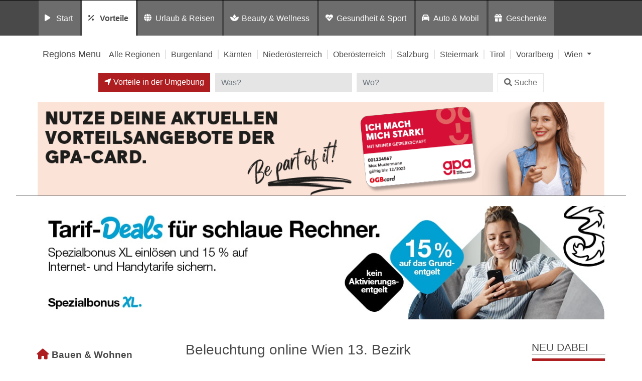

--- FILE ---
content_type: text/css; charset=utf-8
request_url: https://card.gpa.at/wp-content/themes/preisvorteil/domains/oegb/gpadjpvorteil/style.css?ver=6.8.3
body_size: 11715
content:
/* GPA DJP CSS */
/* Allgemein */
/* GPA */
/*
 Theme Name:  Preisvorteile
 Theme URI:   https://www.understrap.com
 Description: Preisvorteile Theme
 Author:       WP-Stars
 Parent Theme: Understrap
 Template:     understrap
 Version:      0.5.0
 License: GNU General Public License v2 or later
 License URI: http://www.gnu.org/licenses/gpl-2.0.html
 Text Domain:  understrap-child
 Tags: one-column, custom-menu, featured-images, theme-options, translation-ready
 GitHub Theme URI: holger1411/understrap-child
 test2
 */
body {
  font-family: 'Helvetica', 'Arial';
  height: auto;
  font-size: 18px;
  color: #494949;
  -webkit-font-smoothing: antialiased;
  -moz-font-smoothing: unset;
  -moz-osx-font-smoothing: grayscale;
  font-smoothing: antialiased;
  word-break: break-word; }

body.page-template-tmp-iframe #wrapper-navbar, body.page-template-tmp-top-vorteile-iframe #wrapper-navbar, body.page-template-tmp-iframe #wrapper-search, body.page-template-tmp-top-vorteile-iframe #wrapper-search, body.page-template-tmp-iframe #wrapper-header, body.page-template-tmp-top-vorteile-iframe #wrapper-header, body.page-template-tmp-iframe footer, body.page-template-tmp-top-vorteile-iframe footer {
  display: none !important; }
  body.page-template-tmp-iframe .container, body.page-template-tmp-top-vorteile-iframe .container {
    max-width: 100% !important; }

body.nli {
  max-height: 100vh;
  overflow: hidden; }

#login-overlay {
  position: absolute;
  top: 0;
  left: 0;
  z-index: 9999;
  width: 100%;
  height: 100%;
  overflow: hidden;
  background-color: rgba(0, 0, 0, 0.8);
  display: flex;
  justify-content: center;
  flex-direction: column;
  background-repeat: no-repeat;
  background-position: center;
  background-size: cover; }

#loginform, #loginform-custom {
  width: 30%;
  padding: 20px;
  margin: 0 auto;
  background-color: #fff; }
  #loginform h1, #loginform-custom h1 {
    font-size: 1.3em;
    text-transform: uppercase;
    font-weight: 600;
    text-align: center; }
  #loginform p label, #loginform-custom p label {
    display: block;
    margin-bottom: 0; }
    #loginform p.login-remember label, #loginform-custom p.login-remember label {
      display: inline-block;
      font-weight: normal;
      width: 100%;
      text-align: center; }
      #loginform p.login-remember label input, #loginform-custom p.login-remember label input {
        width: auto; }
    #loginform p input, #loginform-custom p input {
      width: 100%; }
    #loginform p.login-submit, #loginform-custom p.login-submit {
      text-align: center;
      margin-bottom: 0px; }
      #loginform p.login-submit #wp-submit, #loginform-custom p.login-submit #wp-submit {
        background-color: #ae1d1f;
        background-image: none;
        color: #fff;
        border: 0;
        width: auto;
        border-radius: 0;
        padding: 5px 24px; }

#loginform-custom {
  width: 100%; }
  #loginform-custom p.login-remember label {
    display: inline;
    font-weight: normal;
    width: 100%;
    text-align: left; }
    #loginform-custom p.login-remember label input {
      width: auto; }
/* Listenansicht */
.listenansicht-2 table.table, .listenansicht table.table {
  display: block;
  overflow-x: auto; }
  .listenansicht-2 tbody, .listenansicht tbody {
    font-size: 10pt; }
  .listenansicht-2 thead, .listenansicht thead {
    font-size: 12pt;
    white-space: nowrap;
    background-color: #f4f4f4; }
  .listenansicht-2 td.td-plz, .listenansicht td.td-plz, .listenansicht-2 td.td-datum, .listenansicht td.td-datum {
    white-space: nowrap; }
  .listenansicht-2 td, .listenansicht td {
    max-width: 200px; }
  .listenansicht-2 ul, .listenansicht ul {
    list-style: none;
    padding: 0; }
  .listenansicht-2 li[class^="wpv-pagination-nav-links-item"], .listenansicht li[class^="wpv-pagination-nav-links-item"], .listenansicht-2 li[class^="wpv-page-link"], .listenansicht li[class^="wpv-page-link"] {
    display: inline-block;
    padding: 4px 7px;
    border: 1px solid #ae1d1f;
    margin: 3px;
    color: #494949 !important; }
    .listenansicht-2 li[class^="wpv-pagination-nav-links-item"] a, .listenansicht li[class^="wpv-pagination-nav-links-item"] a, .listenansicht-2 li[class^="wpv-page-link"] a, .listenansicht li[class^="wpv-page-link"] a {
      color: #494949 !important;
      text-decoration: none; }
    .listenansicht-2 li[class^="wpv-pagination-nav-links-item"] a:hover, .listenansicht li[class^="wpv-pagination-nav-links-item"] a:hover, .listenansicht-2 li[class^="wpv-page-link"] a:hover, .listenansicht li[class^="wpv-page-link"] a:hover {
      text-decoration: underline; }
    .listenansicht-2 li[class^="wpv-pagination-nav-links-item"] a:focus, .listenansicht li[class^="wpv-pagination-nav-links-item"] a:focus, .listenansicht-2 li[class^="wpv-page-link"] a:focus, .listenansicht li[class^="wpv-page-link"] a:focus, .listenansicht-2 li[class^="wpv-pagination-nav-links-item"] a:active, .listenansicht li[class^="wpv-pagination-nav-links-item"] a:active, .listenansicht-2 li[class^="wpv-page-link"] a:active, .listenansicht li[class^="wpv-page-link"] a:active {
      font-weight: 600; }

#cookie-notice a.button {
  color: #ae1d1f;
  border: 1px solid #7c181a;
  padding: 4px; }

a#cn-accept-cookie, a#cn-more-info {
  background-image: none !important;
  background-color: white !important;
  border: 1px solid white;
  color: black !important; }

a#cn-accept-cookie:hover, a#cn-more-info:hover {
  color: white !important;
  background-color: black !important; }

a {
  color: #494949; }

a:hover, a:focus, a:active a:visited {
  color: #494949;
  opacity: 0.8; }

#portals-nav {
  background-color: #494949;
  padding: 0; }
  #portals-nav .container {
    padding-left: 5px;
    padding-right: 5px; }
/* PORTALS MENU */
#navbarNavPortals #main-menu {
  height: 70px; }

#navbarNavPortals li {
  background-color: rgba(255, 255, 255, 0.2);
  display: flex;
  justify-content: center;
  flex-direction: column;
  padding: 0 7px 0 27px;
  margin: 0 2px;
  position: relative; }
  #navbarNavPortals li:active {
    background-color: rgba(255, 255, 255, 0.3); }

#navbarNavPortals li:before {
  position: absolute;
  top: 0;
  margin-left: -15px;
  width: 15px;
  height: 100%;
  color: #fff;
  display: flex;
  justify-content: center;
  flex-direction: column;
  font-family: Font Awesome\ 5 Free;
  font-size: 15px;
  content: '\f164';
  font-weight: 900; }

#navbarNavPortals li.current-menu-item:before {
  color: #494949; }

#navbarNavPortals li.menu-vorteile:before {
  content: '\f295'; }

#navbarNavPortals li.menu-start:before {
  content: '\f04b';
  /*-webkit-mask: url($absolutePath + 'svg/play.svg') no-repeat center center;
   mask: url($absolutePath + 'svg/play.svg') no-repeat center center;
   mask-size: 15px 15px;
   -webkit-mask-size: 15px 15px;
   -webkit-mask-repeat: no-repeat;
   mask-repeat: no-repeat;*/ }

#navbarNavPortals li.menu-reisen:before {
  content: '\f072';
  /*-webkit-mask: url($absolutePath + 'svg/plane.svg') no-repeat center center;
   mask: url($absolutePath + 'svg/plane.svg') no-repeat center center;
   mask-size: 15px 15px;
   -webkit-mask-size: 15px 15px;
   -webkit-mask-repeat: no-repeat;
   mask-repeat: no-repeat;*/ }

#navbarNavPortals li.menu-auto:before {
  content: '\f1b9';
  /* -webkit-mask: url($absolutePath + 'svg/car.svg') no-repeat center center;
   mask: url($absolutePath + 'svg/car.svg') no-repeat center center;
   mask-size: 15px 15px;
   -webkit-mask-size: 15px 15px;
   -webkit-mask-repeat: no-repeat;
   mask-repeat: no-repeat;*/ }

#navbarNavPortals li.menu-b2b:before {
  content: '\f275'; }

#navbarNavPortals li.menu-aktionen:before {
  content: '\f2f2'; }

#navbarNavPortals li.menu-videos:before {
  content: '\f144'; }

#navbarNavPortals li.menu-geschenke:before {
  content: '\f06b'; }

#navbarNavPortals li.current-menu-item {
  background-color: rgba(255, 255, 255, 1); }
  #navbarNavPortals li.current-menu-item:active {
    background-color: rgba(255, 255, 255, 0.9); }

#navbarNavPortals li.current-channel-ancestor {
  background-color: rgba(255, 255, 255, 1); }
  #navbarNavPortals li.current-channel-ancestor:active {
    background-color: rgba(255, 255, 255, 0.9); }

#navbarNavPortals li.current-menu-item .nav-link {
  color: #494949;
  font-weight: 600; }

#navbarNavPortals li.current-channel-ancestor .nav-link {
  color: #494949;
  font-weight: 600; }

#navbarNavPortals li .nav-link {
  font-size: 0.9em;
  font-weight: 300;
  text-transform: none;
  color: #fff; }

#navbarNavPortals li .nav-link .fa {
  margin-right: 10px; }

#navbarNavPortals li.urlaub-reisen:before {
  content: '\f0ac'; }

#navbarNavPortals li.beauty-wellness:before {
  content: '\f5bb'; }

#navbarNavPortals li.gesundheit-sport:before {
  content: '\f21e'; }

#navbarNavPortals li.bauen-wohnen:before, .menu-title.menu-haus-garten.haus-garten .menu-icon:before {
  content: '\e1b0'; }
/* REGIONS MENU */
#regions-menu {
  height: auto;
  margin: 20px auto; }
  #regions-menu a.nav-link:hover, #regions-menu a.nav-link:active, #regions-menu a.nav-link:focus {
    color: #ae1d1f; }

#regions-menu li {
  display: flex;
  justify-content: center;
  flex-direction: column;
  border-right: 2px solid #e5e5e5;
  padding: 0 10px; }

#regions-menu li:hover {
  cursor: pointer;
  color: #ae1d1f; }

#regions-menu li.current-menu-item > a.nav-link {
  font-weight: 600;
  color: #ae1d1f; }

#regions-menu li:last-child {
  border-right: 0px; }

#regions-menu a.nav-link {
  font-size: 0.9em;
  color: #494949;
  padding: 0;
  line-height: 1.2; }

#regions-menu .dropdown-menu {
  width: 200px;
  border-right: 0px;
  border-radius: 0px;
  padding-top: 0;
  padding-bottom: 0;
  margin-top: 10px;
  margin-left: -50px;
  background-color: #e5e5e5; }
  #regions-menu .dropdown-menu a.nav-link:hover, #regions-menu .dropdown-menu a.nav-link:active, #regions-menu .dropdown-menu a.nav-link:focus {
    color: #494949; }
  #regions-menu .dropdown-menu li {
    box-sizing: border-box;
    position: relative;
    width: 50%;
    float: left;
    text-align: center;
    text-transform: uppercase;
    border-right: 0px;
    border-bottom: 1px solid #fff;
    padding: 6px; }
    #regions-menu .dropdown-menu li.menu-ganz.wien {
      width: 100%; }
    #regions-menu .dropdown-menu li:hover, #regions-menu .dropdown-menu li:focus, #regions-menu .dropdown-menu li:active #regions-menu .dropdown-menu li.current-menu-item, #regions-menu .dropdown-menu li.menu-ganz.wien {
      background-color: #f4f4f4;
      font-weight: 600; }
/*
 #regions-menu .menu-item-has-children:hover .dropdown-menu {
 display: initial;
 }*/
/*
 #navbarNavRegions ul#second-menu {
 height: auto;
 margin: 20px auto;
 }
 #navbarNavRegions ul#second-menu li {
 display: flex;
 justify-content: center;
 flex-direction: column;
 border-right: 1px solid $main-gray;
 }
 #navbarNavRegions ul#second-menu li.current-menu-item a.nav-link {
 font-weight: 600;
 }
 #navbarNavRegions ul#second-menu li:last-child {
 border-right: 0px;
 }
 #navbarNavRegions ul#second-menu li a.nav-link {
 font-size: 0.9em;
 color: $main-gray;
 padding: 0 10px;
 }
 */
/* CARD INFO NAVIGATION */
#card-info-menu {
  text-align: left;
  width: 100%; }

#card-info-menu li {
  list-style: none;
  display: inline !important;
  text-align: right;
  padding-left: 0px;
  position: relative; }

#card-info-menu li:before {
  position: relative;
  z-index: f138;
  font-family: Font Awesome\ 5 Free;
  font-size: 20px;
  content: '\f138';
  font-weight: 900;
  color: #000;
  margin-right: 5px; }

#card-info-menu li a {
  font-weight: bold; }
/* LISTING CATEGORIES NAVIGATION - categories-menu */
.category-heading {
  display: none; }
/* Hauptkategorien */
ul.category-list {
  margin: 0;
  padding: 0;
  width: 100%; }
/* li */
ul.category-list > li {
  position: relative;
  list-style-type: none;
  box-sizing: border-box;
  width: 100%;
  float: none;
  text-align: left;
  font-size: 14pt;
  font-weight: 600;
  margin-top: 10px; }

ul.category-list > li:hover {
  color: #ae1d1f;
  cursor: pointer; }

ul.category-list > li > a {
  color: inherit;
  text-decoration: none;
  display: block; }
/* li.active */
ul.category-list > li.active, ul.category-list > li .current-menu-item {
  color: #ae1d1f;
  position: relative; }
/*
 ul.category-list > li.active:after{
 content:'';
 display: block;
 width: 100%;
 height: 6px;
 background: orange;
 position: absolute;
 bottom:-6px;
 left:0;
 z-index:100;
 }*/
ul.category-list li.active:hover {
  cursor: pointer; }
/* li.details */
ul.category-list > li.details {
  display: none;
  width: 100%;
  font-weight: 400;
  padding-left: 34px;
  font-size: 12pt;
  margin-top: 0px; }
  ul.category-list > li.details .current-menu-item {
    font-weight: 600; }
/*
 ul.category-list > li.details:hover {
 cursor: default;
 //color: $main-color;
 }*/
ul.category-list > li.details > ul {
  padding-left: 0; }
/* Subkategorien  hallo ein test bla bla*/
ul.category-list li:not(.details) ul {
  display: none; }

ul.category-list li.details ul li {
  list-style: none; }
/*
 .count-0 {
 display: none;
 }*/
ul.category-list > li .menu-title {
  margin-bottom: 0 !important; }

.menu-icon-container {
  width: 30px;
  height: auto;
  display: inline-block; }

.menu-icon {
  height: auto;
  width: auto;
  display: inline-block;
  position: relative; }
  .menu-icon:before {
    font-family: Font Awesome\ 5 Free;
    font-size: 16pt;
    color: #ae1d1f;
    content: '\f164';
    font-weight: 900; }

.menu-auto_motor .menu-icon:before {
  content: '\f1b9'; }

.menu-bauen_wohnen .menu-icon:before, .menu-bauen-wohnen .menu-icon:before {
  content: '\f015'; }

.menu-beauty_wellness .menu-icon:before, .menu-beauty-wellness .menu-icon:before {
  content: '\f06e'; }

.menu-dienstleister .menu-icon:before {
  content: '\f4bd'; }

.menu-digital_elektronik .menu-icon:before {
  content: '\f109'; }

.menu-essen_trinken .menu-icon:before {
  content: '\f2e7'; }

.menu-events_kultur .menu-icon:before {
  content: '\f3ff'; }

.menu-freizeit_sport .menu-icon:before {
  content: '\f45d'; }

.menu-hotels_pensionen .menu-icon:before {
  content: '\f1ad'; }

.menu-online_shops .menu-icon:before {
  content: '\f218'; }

.menu-privatanzeigen .menu-icon:before {
  content: '\f2bb'; }

.menu-reisen_urlaub .menu-icon:before {
  content: '\f072'; }

.menu-shopping .menu-icon:before {
  content: '\f290'; }

.menu-gutscheine .menu-icon:before {
  content: '\f295'; }

.menu-veranstaltungen .menu-icon:before {
  content: '\f073'; }

.menu-museum .menu-icon:before {
  content: '\f447'; }
/**** Portal Category Menu ***/
.portal-count {
  opacity: 0.5; }

.archive.auto_motor span.portal-count, .archive.reisen span.portal-count, .archive.geschenke span.portal-count, .archive.b2b span.portal-count {
  display: none; }
/* HEADER */
#wrapper-header {
  margin: 20px 0;
  padding-bottom: 1px;
  position: relative; }
  #wrapper-header:after {
    position: absolute;
    display: block;
    content: "";
    transform: translateX(-50%);
    left: 50%;
    width: 95%;
    height: 1px;
    bottom: 0;
    background-color: #686868; }

#vp-header-inner {
  /*background-color: $main-color;
   height: $header-height;*/
  padding-left: 5px;
  padding-right: 5px;
  text-align: center; }

.divider {
  height: 20px; }
/* START PAGE */
#start-wrapper {
  padding-top: 0px;
  /*
   .newsletter-form {
   max-width: 388px;
   margin: 0 auto;
   }
   .newsletter-form .emailfield {
   width: 100%;
   display: block;
   background-color: #ffffff;
   border: 1px solid var(--light-gray);
   color: var(--light-gray);
   margin: 20px 0;
   padding: 0 20px;
   height: 40px;
   text-transform: uppercase;
   }
   .newsletter-form  .checkbox {
   width: 15px;
   height: 15px;
   border: 5px solid orange;
   }
   .newsletter-form .btn-submit {
   Width: 100%;
   display: block;
   background-color: #000000;
   color: #ffffff;
   margin: 20px 0;
   border: 0px;
   height: 40px;
   text-transform: uppercase;
   } 
   */ }
  #start-wrapper h2 {
    font-weight: 600;
    text-transform: uppercase; }
  #start-wrapper .container.newsletter:empty {
    display: none; }
  #start-wrapper .newsletter {
    background-color: #ae1d1f;
    width: 100%;
    text-align: center;
    border-left: 5px solid #fff;
    border-right: 5px solid #fff;
    margin-bottom: 15px; }
    #start-wrapper .newsletter p {
      margin-bottom: 0; }
    #start-wrapper .newsletter .btn-newsletter {
      background-color: transparent;
      margin: 15px 0;
      padding: 5px 15px;
      border: 1px solid #fff;
      display: inline-block;
      width: auto;
      color: #fff !important;
      font-size: 25px; }
    #start-wrapper .newsletter .btn-newsletter a {
      color: #fff !important; }
      #start-wrapper .newsletter .btn-newsletter a:hover, #start-wrapper .newsletter .btn-newsletter a:focus, #start-wrapper .newsletter .btn-newsletter a:active {
        color: #fff !important;
        text-decoration: none; }
    #start-wrapper .newsletter .btn-newsletter:hover {
      background-color: rgba(255, 255, 255, 0.2);
      cursor: pointer; }
  #start-wrapper .ls-vorteil {
    padding-left: 20px;
    padding-right: 20px; }
  #start-wrapper .ls-card-all {
    margin-left: -15px;
    margin-right: -15px; }

#start-menu {
  width: 100%;
  padding: 0;
  margin: 0;
  /*
   li a:before {
   position: absolute;
   content: '';
   top: 0;
   margin-left: -65px; 
   width: 50px;
   height: 100%;
   display: block;
   background: $main-color;
   transform: translateY(0%);
   -webkit-mask: url() no-repeat center center;
   mask: url() no-repeat center center;
   mask-size: 50px 50px;
   -webkit-mask-size: 50px 50px;
   }*/
  /*
   li.menu-#{$hauptportalslug} {
   // background-image: url($absolutePath + 'imgs/wordcloud-rabatt.jpg');
   // background-size: cover;
   a:before {
   -webkit-mask: url($absolutePath + 'svg/thumbs-up.svg') no-repeat center center;
   mask: url($absolutePath + 'svg/thumbs-up.svg') no-repeat center center;
   }
   }
   li.menu-#{$reiseportalslug} {
   // background-image: url($absolutePath + 'imgs/polynesia-reisen.jpg');
   //background-position-y: -150px;
   //background-size: cover;
   a:before {
   -webkit-mask: url($absolutePath + 'svg/plane.svg') no-repeat center center;
   mask: url($absolutePath + 'svg/plane.svg') no-repeat center center;
   }
   }
   li.menu-autoportal {
   a:before {
   -webkit-mask: url($absolutePath + 'svg/car.svg') no-repeat center center;
   mask: url($absolutePath + 'svg/car.svg') no-repeat center center;
   }
   }
   */ }
  #start-menu .menu-start {
    display: none; }
  #start-menu .start-menu-menu {
    padding: 0;
    margin-top: 0px;
    margin-bottom: 10px; }
  #start-menu .start-menu-menu:after {
    content: '';
    display: block;
    position: relative;
    clear: both;
    float: none; }
  #start-menu li {
    list-style: none !important;
    margin: 0px;
    width: 33.3333%;
    height: 100px;
    float: left;
    display: flex;
    /*justify-content: center;
     flex-direction: column;*/
    background-color: rgba(0, 0, 0, 0.2);
    box-sizing: border-box;
    border: 5px solid #fff;
    justify-content: center;
    align-items: center; }
    @media only screen and (max-width: 767px) {
  #start-menu li {
    width: 50%; } }
    #start-menu li:hover {
      cursor: pointer; }
    #start-menu li:hover, #start-menu li:focus, #start-menu li:active {
      background-color: rgba(0, 0, 0, 0.3); }
  #start-menu .start-li-wrapper {
    width: auto;
    height: auto;
    text-align: center;
    display: inline-block;
    background-color: rgba(0, 0, 0, 0.5);
    padding: 5px 33px 5px 15px;
    display: flex;
    align-items: center; }
  #start-menu .start-icon {
    display: inline-block;
    position: relative;
    width: auto; }
    #start-menu .start-icon:after {
      font-family: Font Awesome\ 5 Free;
      font-size: 18pt;
      color: #ae1d1f;
      content: '\f164';
      font-weight: 900;
      width: 100%;
      text-align: right;
      display: block;
      padding-right: 10px; }
  #start-menu .menu-name {
    display: inline-block;
    width: auto;
    height: auto; }
  #start-menu .menu-description {
    color: white;
    opacity: 0.7;
    line-height: 1.2; }
  #start-menu li.menu-vorteile {
    background-size: cover;
    background-position: center center; }
    #start-menu li.menu-vorteile .start-icon:after {
      content: '\f295'; }
  #start-menu li.menu-reisen {
    background-position: center center;
    background-size: cover;
    background-repeat: no-repeat; }
    #start-menu li.menu-reisen .start-icon:after {
      content: '\f072'; }
  #start-menu li.menu-item.urlaub-reisen .start-icon:after {
    content: '\f5ca'; }
  #start-menu li.menu-item.beauty-wellness .start-icon:after {
    content: '\f5bb'; }
  #start-menu li.menu-item.gesundheit-sport .start-icon:after {
    content: '\f21e'; }
  #start-menu li.menu-item.bauen-wohnen .start-icon:after {
    content: '\f015'; }
  #start-menu li.menu-geschenke {
    background-position: center center;
    background-size: cover;
    background-repeat: no-repeat; }
    #start-menu li.menu-geschenke .start-icon:after {
      content: '\f06b'; }
  #start-menu li.menu-aktionen {
    background-position: center center;
    background-size: cover;
    background-repeat: no-repeat; }
    #start-menu li.menu-aktionen .start-icon:after {
      content: '\f2f2'; }
  #start-menu li.menu-videos {
    background-position: center center;
    background-size: cover;
    background-repeat: no-repeat; }
    #start-menu li.menu-videos .start-icon:after {
      content: '\f144'; }
  #start-menu li.menu-auto {
    background-position: center center;
    background-size: cover;
    background-repeat: no-repeat; }
    #start-menu li.menu-auto .start-icon:after {
      content: '\f1b9'; }
  #start-menu li.menu-b2b {
    background-position: center center;
    background-size: cover;
    background-repeat: no-repeat; }
    #start-menu li.menu-b2b .start-icon:after {
      content: '\f275'; }
  #start-menu li a.nav-link {
    font-size: 23px;
    font-weight: 600;
    color: #fff;
    padding: 0; }
/* FOOTER */
/*
 #wrapper-footer-full {
 padding: 10px;
 margin-top: 25px;
 }*/
#wrapper-footer-full {
  padding: 0;
  margin-top: 50px;
  background-color: #232323;
  color: #fff; }
  #wrapper-footer-full .nav-link {
    padding: 0px 15px 0px 0; }
  #wrapper-footer-full nav {
    padding: 15px 0; }

#wrapper-footer-full a {
  color: #fff; }

#wrapper-footer-full ul {
  /*display: inline-block;*/
  width: 100%; }

#wrapper-footer {
  padding: 15px 0;
  background-color: #ae1d1f;
  color: #fff; }
/*
 #footer-default {
 padding: 0;
 display: block;
 width: 100%;
 ul{
 text-align: right;
 width: auto;
 margin-right: 0;
 margin-left: auto;
 display: block;
 li {
 width: auto;
 text-align: right;
 display: inline-block;
 }
 }
 .nav-link {
 padding: 0px 15px 0px 0;
 }
 }
 */
#navbarNavFooterRight {
  display: block;
  width: 100%; }

#navbarNavFooterRight ul {
  text-align: right;
  width: auto;
  margin-right: 0;
  margin-left: auto;
  display: block; }

#navbarNavFooterRight li {
  width: auto;
  text-align: right;
  display: inline-block; }
/* iFrame */
iframe {
  max-width: 100%;
  width: 100%;
  height: 100%; }

.nopadding {
  padding-left: 0px;
  padding-right: 0px; }

.home-iframe-wrapper {
  display: block;
  border: 0;
  margin: 20px 0;
  overflow-Y: scroll;
  -webkit-overflow-scrolling: touch; }

body {
  border-top: 1px solid black; }

/* LISTING ANSICHT */
/*.ls-card-container-t {
 background-color: gray;
 height: 150px;
 }*/
.ls-card-all {
  margin-left: -8px;
  margin-right: -8px; }
/* TOP Vorteile */
.container .ls-vorteil {
  margin-bottom: 20px; }

.ls-card-container-top {
  margin-bottom: 10px;
  padding-right: 5px;
  padding-left: 5px;
  overflow: hidden; }

.ls-card-container-top a:hover {
  text-decoration: none;
  color: #494949 !important; }

.ls-card-top {
  height: auto;
  text-align: center;
  /*background-color:$main-gray;*/
  overflow: hidden;
  border: 1px solid #e5e5e5; }

.ls-card-top:hover {
  cursor: pointer; }

.ls-card-top .img-container {
  height: auto;
  min-height: 118px;
  display: flex;
  flex-direction: column;
  justify-content: center;
  background: #ccc; }

.ls-card-top img {
  position: relative;
  z-index: 2;
  width: 100%;
  height: auto; }

.ls-card-top img:before {
  content: '';
  display: block;
  position: absolute;
  left: 0;
  top: 0;
  width: 100%;
  height: 100%;
  z-index: 1;
  opacity: 0.05;
  background-color: #000; }

.ls-card-top:hover img {
  /*transition-duration: 0.5s;
   transform: scale(1.1);*/
  -webkit-filter: opacity(0.8);
  filter: opacity(0.8);
  -ms-filter: "progid:DXImageTransform.Microsoft.Alpha(Opacity=80)";
  filter: alpha(opacity=80); }

.ls-card-top a:hover {
  text-decoration: none;
  cursor: pointer; }

.ls-card-top .entry-header {
  color: #fff;
  padding-left: 5px;
  padding-right: 5px;
  padding-top: 2px;
  background-color: #ae1d1f;
  height: 25px;
  overflow: hidden;
  position: relative;
  z-index: 9;
  font-size: 12pt;
  font-weight: 200; }

.ls-card-top .entry-footer {
  padding-top: 3px;
  padding-left: 5px;
  padding-right: 5px;
  background-color: #494949;
  color: #fff;
  font-size: 12px;
  height: 25px;
  overflow: hidden;
  position: relative;
  z-index: 9; }

.ls-card-top .entry-footer a {
  color: #fff; }

.ls-card-top .entry-footer a:hover {
  color: #fff;
  text-decoration: none; }

.ls-card-top .entry-footer a:focus {
  color: #fff; }

.ls-card-top .entry-footer a:active {
  color: #fff;
  font-weight: 600; }
/* TOP Vorteile Sidebar */
/* p tags die durch buffer funktion eingefügt werden ausblenden */
.top-vorteil-sidebar {
  margin-top: 7px; }
  .top-vorteil-sidebar p {
    display: none; }
  .top-vorteil-sidebar header p {
    display: block; }
  .top-vorteil-sidebar .entry-header p {
    display: block; }
  .top-vorteil-sidebar .ls-card-all {
    margin-left: 0px;
    margin-right: 0px; }
  .top-vorteil-sidebar .ls-card-container-top {
    padding-left: 0px;
    padding-right: 0px; }
/* TOP XL */
.ls-card-top.xl {
  background-color: #f4f4f4;
  margin-bottom: 10px; }

.ls-card-top.xl .img-container {
  height: auto;
  overflow: hidden; }

.top-xl-footer {
  padding-top: 7px; }

.top-xl-info {
  padding: 0 5px 8px 5px;
  overflow: hidden;
  height: 210px;
  /*display: flex;
   justify-content: center;
   flex-direction: column;*/ }

.top-xl-text {
  text-align: left;
  height: 250px;
  overflow: hidden;
  line-height: 1.4;
  font-size: 14px; }
  .top-xl-text h2 span {
    font-size: 16pt;
    color: #7c181a; }
  .top-xl-text h3 {
    font-size: 14pt;
    font-weight: 600;
    margin-bottom: 3px; }
  .top-xl-text p {
    margin-bottom: 3px; }
  .top-xl-text ul {
    padding-left: 17px;
    margin-bottom: 5px; }
    .top-xl-text ul li {
      list-style-position: outside; }

.top-xl-ort {
  opacity: 0.8;
  font-size: 10pt;
  line-height: 1.4; }

.top-xl-footer .more-button {
  color: #fff;
  background-color: #ae1d1f;
  height: 30px;
  display: flex;
  justify-content: center;
  flex-direction: column; }
  .top-xl-footer .more-button i {
    margin-right: 4px; }
  .top-xl-footer .more-button a, .top-xl-footer .more-button a:link, .top-xl-footer .more-button a:visited {
    color: #fff; }
  .top-xl-footer .more-button a:active, .top-xl-footer .more-button a:focus, .top-xl-footer .more-button a:hover {
    color: #fff !important; }

.ls-card-top:hover .top-xl-footer .more-button a {
  font-weight: 600; }

#main {
  background-color: #fff; }

#left-sidebar {
  padding-left: 3px;
  background-color: transparent; }

#right-sidebar {
  padding-right: 3px;
  padding-left: 40px;
  background-color: transparent; }
  #right-sidebar .btn-newsletter {
    background-color: transparent;
    margin: 0px 0 20px 0;
    padding: 5px 10px;
    border: 1px solid #ae1d1f;
    display: inline-block;
    width: auto;
    color: #494949 !important;
    font-size: 14pt;
    width: 100%; }
    #right-sidebar .btn-newsletter:hover {
      cursor: pointer !important; }
    #right-sidebar .btn-newsletter a {
      color: #494949 !important; }
    #right-sidebar .btn-newsletter a:hover, #right-sidebar .btn-newsletter a:focus, #right-sidebar .btn-newsletter a:active {
      color: #494949 !important;
      cursor: pointer; }
/* Sidebars */
h3.widget-title {
  margin-bottom: 0px;
  font-weight: 400;
  font-size: 16pt;
  text-transform: uppercase;
  border-bottom: 1px solid #686868; }
/* Normale Vorteile */
.ls-card-top.normal {
  margin-bottom: 15px;
  border: 1px solid #e5e5e5;
  text-align: left;
  height: calc(100% - 15px);
  padding-bottom: 0; }
  .ls-card-top.normal:active, .ls-card-top.normal:focus, .ls-card-top.normal:hover {
    background-color: #f9f9f9; }
    .ls-card-top.normal:active .listing-filialen-link, .ls-card-top.normal:focus .listing-filialen-link, .ls-card-top.normal:hover .listing-filialen-link {
      color: #ae1d1f; }
/*
 .ls-card-top.normal .entry-header {
 background-color: var( --ls-card-normal-bg-color);
 color: $ls-card-normal-heading-color;
 }*/
.ls-card-top.normal .img-container {
  height: auto;
  overflow: hidden; }

.ls-card-top.normal .entry-footer {
  padding-top: 7px;
  font-weight: 600;
  font-size: 14px;
  background-color: transparent;
  color: #494949;
  height: auto; }

.ls-card-top.normal .top-normal-prprty {
  padding-left: 5px;
  padding-right: 5px;
  padding-bottom: 5px; }

.ls-card-top.normal .top-normal-ort-wrapper {
  /*background-color: var( --ls-card-normal-bg-color);*/
  font-size: 10pt;
  background-color: transparent;
  opacity: 0.8;
  font-weight: normal; }

.ls-card-top.normal .top-normal-ort {
  padding-top: 3px;
  padding-bottom: 3px; }

.ls-card-top.normal .listing-filialen-link {
  padding-top: 3px;
  padding-bottom: 3px;
  text-align: center;
  background-color: #e5e5e5;
  font-weight: 900; }
  .ls-card-top.normal .top-normal-text {
    padding: 6px 0;
    /*height: 55px;*/
    font-size: 14px;
    height: auto;
    overflow: hidden;
    line-height: 1.2; }

#vp-cache-clear-container {
  position: absolute;
  z-index: 999;
  left: 35px;
  top: 220px; }
  #vp-cache-clear-container .vp-cache-btn {
    background-color: #ae1d1f;
    color: white;
    font-weight: bold;
    text-transform: uppercase;
    display: block;
    margin-bottom: 20px;
    -webkit-box-shadow: 0px 0px 13px 2px rgba(0, 0, 0, 0.46);
    -moz-box-shadow: 0px 0px 13px 2px rgba(0, 0, 0, 0.46);
    box-shadow: 0px 0px 13px 2px rgba(0, 0, 0, 0.46);
    width: 100%; }
    #vp-cache-clear-container .vp-cache-btn:hover {
      color: rgba(255, 255, 255, 0.8); }

.btn-download-container .download-btn {
  text-align: center; }
  .btn-download-container .download-btn a:focus {
    box-shadow: none !important; }

.print-row.row {
  border: 4px dotted #ae1d1f;
  padding-top: 15px;
  padding-bottom: 20px;
  margin-bottom: 40px; }

a.btn-pv {
  background-color: #ae1d1f;
  background-image: none;
  color: #fff !important;
  /*height: calc(2.25rem + 2px);
   width: calc(2.25rem + 2px);*/
  border: 0;
  width: auto;
  border-radius: 0;
  text-decoration: none !important; }

a.btn-pv:hover, a.btn-pv:focus, a.btn-pv:active {
  background-color: #7c181a;
  color: #fff !important;
  text-decoration: none !important; }

.btn.focus, .btn:focus, .wpcf7 input.focus[type=submit], .wpcf7 input[type=submit]:focus {
  box-shadow: none; }
/* SUCHE */
#vp-search-inner .btn-standort {
  background-color: #ae1d1f;
  background-image: none;
  color: #fff;
  /*height: calc(2.25rem + 2px);
   width: calc(2.25rem + 2px);*/
  border: 0;
  width: auto;
  border-radius: 0;
  margin-right: 10px; }

.btn-search .fas, .btn-standort .fas {
  margin-right: 4px; }

.btn-standort:hover, .btn-standort:focus, .btn-standort:active, .btn-pv:hover, .btn-pv:focus, .btn-pv:active {
  background-color: #7c181a; }

.btn-search:hover, .btn-search:focus, .btn-search:active {
  color: #191919; }

.input-group {
  width: 80%;
  margin: 0 auto; }

.btn-search {
  padding: 0.375rem 0.75rem;
  color: #686868;
  font-size: 1rem;
  background-color: transparent;
  border: 1px solid #e5e5e5;
  display: block;
  border-radius: 0; }

#vp-search-inner .btn-standort:hover {
  cursor: pointer;
  color: white; }

.form-control:focus, .input:focus {
  box-shadow: none; }

#vp-search-inner input, #vp-search-inner .form-control {
  border: 0;
  border-radius: 0px;
  background-color: #e5e5e5;
  color: #494949;
  -webkit-appearance: none; }
  #vp-search-inner input.loading, #vp-search-inner .form-control.loading {
    background-image: url('/wp-content/themes/preisvorteil/imgs/loading.gif');
    background-repeat: no-repeat;
    background-position: center; }
  #vp-search-inner input:focus, #vp-search-inner .form-control:focus {
    background-color: #f4f4f4; }

#vp-search-inner input {
  margin-right: 10px; }

#vp-search-inner .search_button {
  border: 0px; }
/** VIDEO POPUP **/
.vp-loading-icon {
  display: none;
  background-image: url('/wp-content/themes/preisvorteil/imgs/loading.gif');
  background-repeat: no-repeat;
  background-position: center;
  height: 100px; }

.modal-dialog-centered {
  justify-content: center; }

.modal-content, .modal-body {
  width: 50vw; }

.video-popup .img-container, .video-popup.vp-banner {
  position: relative;
  display: block; }
  .video-popup .img-container:before, .video-popup.vp-banner:before {
    position: absolute;
    width: 50px;
    height: 50px;
    z-index: 3;
    content: '\f04b';
    font-family: Font Awesome\ 5 Free;
    font-weight: 900;
    text-align: center;
    color: white;
    background-color: rgba(0, 0, 0, 0.4);
    border-radius: 50%;
    transform: translate(-50%, -50%);
    top: 50%;
    left: 50%;
    vertical-align: -25%;
    padding-top: 3px;
    padding-left: 4px;
    font-size: 30px; }

.video-popup.ls-card-top.normal .img-container:before {
  transform: translate(-50%, -50%);
  top: 50%;
  left: 50%; }

.listing-popup-video {
  text-align: center; }
  .listing-popup-video video {
    max-width: 100%;
    height: auto; }
  .listing-popup-video iframe {
    height: 370px;
    width: 100%; }

@media only screen and (max-width: 1099px) {
  .listing-popup-video iframe {
    height: 280px; } }

@media only screen and (max-width: 919px) {
  .listing-popup-video iframe {
    height: 200px; } }

@media only screen and (max-width: 767px) {
  .modal-content, .modal-body {
    width: 90vw; }

  .modal-header {
    padding: 0.3rem 1rem; }

  .modal-footer {
    padding: 0.6rem 1rem; }

  .zum-listing-link {
    margin: 0 auto; }

  .listing-popup-video iframe {
    height: auto;
    width: 100%; } }
/* PAGINATION */
.pagination {
  border-radius: 0px;
  margin: 0 auto; }

.pagination .page-link {
  border: 0px;
  color: #494949; }
  .pagination .page-link:focus {
    box-shadow: none;
    background-color: #e5e5e5; }

.pagination .page-item.active .page-link {
  border: 0px;
  background-color: #494949;
  color: #fff; }

.pagination .page-item.active .page-link:hover {
  border: 0px;
  background-color: #686868;
  color: #fff; }

.page-item:first-child .page-link {
  border-bottom-left-radius: 0;
  border-top-left-radius: 0;
  margin-left: 0; }

.center {
  text-align: center; }
/* Touch Screen Bug fix, Scroll war nicht möglich!! */
.owl-carousel .owl-stage, .owl-carousel.owl-drag .owl-item {
  -ms-touch-action: auto;
  touch-action: auto; }
/* SINGLE THUMBS */
button.owl-thumb-item {
  padding: 0;
  outline: none;
  background-color: none;
  height: auto;
  border: 3px;
  margin-right: 5px;
  margin-bottom: 5px;
  background-color: transparent; }

button.owl-thumb-item:hover {
  cursor: pointer; }

.owl-thumb-item img {
  max-width: 40px;
  height: auto;
  padding: 0; }
/* SINGLE Owl */
.owl-carousel.single .owl-item {
  width: 100%;
  height: 360px;
  background-color: #f9f9f9;
  text-align: center; }

.owl-carousel .owl-item .single-slide {
  height: 100%;
  display: inline-block;
  padding: 0; }

[data-featherlight] img, .featherlight {
  cursor: pointer !important; }

.owl-carousel.single .owl-item img, .owl-carousel.single .owl-item video {
  margin: 0 auto !important;
  width: auto;
  height: 100%;
  /* max-width: 90%;
   max-height: 90%;*/ }

.owl-carousel.single .slide-video-container {
  width: 100%;
  height: 100%; }
  .owl-carousel.single .slide-video-container iframe, .owl-carousel.single .slide-video-container video, .owl-carousel.single .slide-video-container embed {
    width: 100%;
    height: 100%; }
/* OWL ALLGEMEIN */
.owl-dots {
  /*display: inline-block;*/
  display: none; }

.owl-carousel .owl-nav button span {
  display: none; }

.owl-carousel:hover {
  cursor: pointer; }

.owl-carousel.single {
  height: 360px; }

.owl-carousel .owl-nav {
  width: 100%;
  height: 1px; }

.owl-nav .owl-prev {
  position: absolute;
  left: 4px; }

.owl-nav .owl-next {
  position: absolute;
  right: 4px; }

.owl-carousel .owl-nav button {
  opacity: 0;
  height: 100%;
  width: 30px;
  top: 0;
  position: absolute;
  z-index: 999; }

.owl-carousel .owl-nav button.owl-prev {
  position: absolute;
  /*background: #000000;
   -webkit-mask: url($absolutePath + 'svg/left.svg') no-repeat center center;
   mask: url($absolutePath + 'svg/left.svg') no-repeat center center;
   mask-size: 25px 25px;
   -webkit-mask-size: 25px 25px;*/ }
  .owl-carousel .owl-nav button.owl-prev:before {
    position: relative;
    z-index: 9999;
    font-family: Font Awesome\ 5 Free;
    font-size: 30px;
    content: '\f137';
    font-weight: 900;
    color: #000; }

.owl-carousel .owl-nav button.owl-next {
  position: absolute;
  /*background: #000000;
   -webkit-mask: url($absolutePath + 'svg/right.svg') no-repeat center center;
   mask: url($absolutePath + 'svg/right.svg') no-repeat center center;
   mask-size: 25px 25px;
   -webkit-mask-size: 25px 25px;*/ }
  .owl-carousel .owl-nav button.owl-next:before {
    position: relative;
    z-index: 9999;
    font-family: Font Awesome\ 5 Free;
    font-size: 30px;
    content: '\f138';
    font-weight: 900;
    color: #000; }

.owl-carousel:hover .owl-nav button {
  opacity: 0.9;
  background: transparent;
  height: 80px;
  top: 50%;
  transform: translateY(-50%); }
/*.owl-carousel .owl-nav button:hover {
 opacity: 0.9;
 background: #000000;
 }*/
.owl-carousel .owl-nav button:focus {
  outline: none; }
/* Banner Carousel */
.container.vp-banner-inner {
  padding: 0 5px;
  height: 240px;
  overflow: hidden; }
  .container.vp-banner-inner#vp-patronanz-banner-inner {
    height: auto;
    margin-bottom: 10px;
    overflow: hidden; }
  .container.vp-banner-inner#vp-patronanz-banner-inner .owl-item {
    height: 80px; }
  .container.vp-banner-inner#vp-patronanz-banner-inner img {
    margin: 0 auto; }

.banner-wrapper-fluid .container-fluid {
  padding-left: 0px;
  padding-right: 0px; }

.owl-carousel.banner-carousel {
  height: auto;
  overflow: hidden; }

.owl-carousel.banner-carousel .owl-item {
  width: 100%;
  height: auto; }
/* SINGLE PAGE */
/* SINGLE LISTING */
.contact-mobile {
  display: none; }

.single-listing#main a, .page #main a {
  color: #7c181a;
  text-decoration: underline; }
  .single-listing#main a:hover, .page #main a:hover {
    text-decoration: none; }
  .single-listing#main .proprty-title a, .page #main .proprty-title a {
    color: #494949; }

.single .slider {
  overflow: hidden;
  padding-bottom: 10px; }

.single-listing .entry-content.single {
  word-break: break-word;
  margin: 0 0 25px 0; }

.angebotstext {
  text-align: right;
  display: block;
  width: auto;
  z-index: 99;
  margin: 0; }

.proprty-title {
  background-color: #ae1d1f;
  padding: 10px;
  height: auto;
  text-align: left;
  width: 100%;
  display: block;
  color: #fff; }

.proprty-title h5 {
  font-weight: bold;
  padding: 0;
  margin: 0; }

.proprty-title h5 .fa {
  margin-right: 10px; }

hr {
  border-top-color: rgba(0, 0, 0, 0.3);
  border-width: 2px 0 0; }

.contact-details {
  margin-bottom: 20px; }
  .contact-details a {
    text-decoration: underline; }
  .contact-details a:hover {
    text-decoration: none; }

.filialen {
  margin-top: 20px;
  margin-bottom: 20px;
  height: auto; }

.filiale-wrapper {
  margin-bottom: 6px;
  padding-left: 15px;
  padding-right: 15px; }

.filiale-wrapper a {
  display: block;
  color: #494949 !important;
  text-decoration: none !important;
  background-color: #f2f2f2;
  height: 100%; }
  .filiale-wrapper a:hover {
    text-decoration: none !important; }
  .filiale-wrapper a:active, .filiale-wrapper a:focus {
    opacity: 0.8; }

.one-filiale {
  height: 100%;
  padding: 4px;
  position: relative; }

.one-filiale:before {
  content: ' ';
  display: block;
  position: absolute;
  left: 0;
  top: 0;
  width: 100%;
  height: 100%;
  z-index: 1;
  opacity: 0.05;
  background-image: url('/wp-content/themes/preisvorteil/svg/marker.svg');
  background-repeat: no-repeat;
  background-position: 95% center;
  background-size: 50px; }

.one-filiale:hover::before {
  opacity: 0.2;
  cursor: pointer; }

.social-icons {
  height: auto; }
/*.social-icon-wrapper {
 width: 50px;
 padding: 5px 0;
 background-color: $main-color;
 display: inline;
 margin-right: 10px;
 text-align: center;
 }*/
.social-icons a {
  font-size: 18pt;
  width: 50px;
  display: inline-block;
  padding: 5px 0;
  background-color: #ae1d1f;
  margin-right: 10px;
  text-align: center; }

.social-icons a:hover {
  opacity: 0.9;
  transition: border-radius 0.1s;
  -webkit-border-top-left-radius: 5px;
  -webkit-border-top-right-radius: 5px;
  -moz-border-top-right-radius: 5px;
  -moz-border-top-left-radius: 5px;
  border-top-left-radius: 5px;
  border-top-right-radius: 5px; }

.listing-categories {
  margin: 20px 0; }
  /*
   h5 {
   padding: 10px 15px;
   height: auto;
   text-align: left;
   width: auto;
   }*/

a.jetzt-buchen {
  background-color: #ae1d1f;
  padding: 10px 15px;
  height: auto;
  color: #494949;
  width: 100%;
  display: inline-block;
  font-weight: bold;
  /*
   .jetzt-buchen-icon {
   display: inline-block;
   height: 25px;
   width: 25px;
   position: relative;
   }*/ }
  a.jetzt-buchen .link-text {
    position: relative;
    padding-left: 25px; }
  a.jetzt-buchen .link-text:before {
    content: "\f138";
    font-family: Font Awesome\ 5 Free;
    color: #494949;
    font-size: 18px;
    position: absolute;
    top: 0px;
    left: 0; }

.google-map {
  padding-left: 15px;
  padding-right: 15px; }

#map {
  height: 400px;
  width: 100%; }

.pagination {
  margin-top: 20px;
  justify-content: center; }
/*********************************************************************************/


@media only screen and (max-width: 1199px) {
  .owl-carousel.single .owl-item {
    height: 298px; }

  .ls-card-container-top {
    padding-right: 5px;
    padding-left: 5px; }

  .ls-card-top .entry-footer {
    padding-top: 4px; }

  .ls-card-top .img-container, .ls-card-top.xl .img-container, .ls-card-top.normal .img-container {
    height: auto; }

  .owl-carousel.banner-carousel {
    height: 200px; }

  #vp-patronanz-banner-inner .owl-carousel.banner-carousel {
    height: auto; }
    #vp-patronanz-banner-inner .owl-carousel.banner-carousel .owl-item {
      height: 65px; }

  #regions-menu li {
    padding: 0 7px; }

  .input-group {
    width: 90%;
    margin: 0 auto; } }

@media only screen and (max-width: 991px) {
  /* Mobile Style vom Regionen Menü wird ausgelagert, da Valida einen anderen Breakpoint dafür hat */
  /* REGIONEN MENÜ Mobile Style 
   * als scss um es in verschiedene Breakpoints (Valida!!) zu importieren
   *
   */
    #navbarNavRegions {
      z-index: 99; }
    #regions-nav {
      padding: 0; }
      #regions-nav .container {
        padding-left: 5px;
        padding-right: 5px; }
    .navbar-toggler {
      margin: 10px 0;
      width: 100%;
      height: auto;
      background-color: #494949;
      color: #fff;
      border-radius: 0px;
      padding: 0px; }
      .navbar-toggler:focus {
        outline: none !important; }
    .navbar-toggler-icon {
      font-size: 0.8em;
      width: auto;
      height: auto;
      text-transform: uppercase; }
      .navbar-toggler-icon .menu-desc {
        display: block;
        margin-bottom: 4px; }
      .navbar-toggler-icon .toggle-wrapper {
        display: block;
        margin-bottom: 5px;
        /*.stripe {
         height: 2px;
         width: 50%;
         margin: 4px auto;
         background-color: #ffffff;
         display: block;
         }*/ }
        .navbar-toggler-icon .toggle-wrapper .toggle-stripe-valida {
          display: none; }
        .navbar-toggler-icon .toggle-wrapper .toggle-stripe {
          width: 4px;
          height: 4px;
          -moz-border-radius: 50px;
          -webkit-border-radius: 50px;
          border-radius: 50px;
          display: inline-block;
          background-color: #fff; }
    #regions-menu {
      text-align: right;
      margin-top: 0;
      margin-bottom: 20px; }
    #regions-menu > li {
      display: block;
      border-right: 0px;
      padding: 8px 3px;
      border-bottom: 1px solid #fff;
      text-transform: uppercase;
      background-color: #e5e5e5;
      position: relative; }
      #regions-menu > li a {
        padding-right: 20px !important; }
      #regions-menu > li:hover, #regions-menu > li:focus, #regions-menu > li:active #regions-menu > li.current-menu-item {
        background-color: #f4f4f4;
        font-weight: 600; }
    #regions-menu .dropdown-menu {
      width: 100%;
      margin-top: 7px;
      margin-left: 0px;
      background-color: #f4f4f4 !important; }
      #regions-menu .dropdown-menu li {
        padding: 8px 0; }
        #regions-menu .dropdown-menu li:hover, #regions-menu .dropdown-menu li:focus, #regions-menu .dropdown-menu li:active #regions-menu .dropdown-menu li.current-menu-item, #regions-menu .dropdown-menu li.menu-ganz.wien {
          background-color: #e5e5e5;
          font-weight: 600; }
    #loginform {
      width: 80%; }
    .input-group-append {
      display: inline-block;
      width: 100%; }
    #vp-search-inner .btn-standort {
      width: 100%;
      margin-right: 0;
      margin-bottom: 12px;
      margin-top: 15px;
      padding: 10px 0; }
    .btn-search {
      width: 100%;
      margin-left: 0 !important;
      margin-top: 3px; }
    #primary {
      padding-left: 5px;
      padding-right: 5px; }
    .wrapper {
      padding: 10px 0; }
    .owl-carousel.banner-carousel, .container.vp-banner-inner {
      height: 150px; }
      .owl-carousel.banner-carousel#vp-patronanz-banner-inner .owl-item, .container.vp-banner-inner#vp-patronanz-banner-inner .owl-item {
        height: 50px; }
    .owl-carousel.single .owl-item {
      height: 399px; }
    .owl-carousel.single {
      height: 399px; }
    .input-group {
      width: 100%;
      margin: 0 auto; }
    #vp-search-inner .field {
      margin: 2px 0;
      display: block;
      width: 100%; }
    #primary {
      margin-bottom: 30px; }
    #left-sidebar {
      padding-left: 0;
      padding-right: 0;
      margin-bottom: 20px; }
    #right-sidebar {
      margin-top: 20px;
      padding-left: 0px;
      padding-right: 0px; }
    ul.category-list {
      padding-left: 5px; }
    ul.category-list > li {
      float: left;
      width: 50%;
      padding: 5px 0;
      border-right: 2px solid #fff;
      position: relative; }
      ul.category-list > li .menu-title {
        font-size: 14px;
        font-weight: bold; }
        ul.category-list > li .menu-title .menu-icon {
          height: 15px; }
      ul.category-list > li.menu-container:after {
        content: '';
        height: 2px;
        background-color: #e5e5e5;
        position: absolute;
        width: 98%; }
      ul.category-list > li.active {
        color: inherit;
        font-weight: 600; }
        ul.category-list > li.active:after {
          background-color: #686868; }
      ul.category-list > li .menu-element {
        float: left;
        width: 50%;
        margin-bottom: 4px; }
      ul.category-list > li.details {
        margin-top: 0;
        height: auto;
        background-color: #f9f9f9;
        padding: 10px;
        font-size: 14px;
        height: auto !important;
        padding-left: 20px; }
    #start-menu li {
      height: 140px;
      background-color: rgba(0, 0, 0, 0.7); }
      #start-menu .start-li-wrapper {
        width: 100%;
        justify-content: center;
        background-color: transparent; }
      #start-menu .start-li-wrapper {
        padding: 5px 10px; }
      #start-menu li a.nav-link {
        font-size: 25px; }
    .ls-card-all {
      margin-left: -2px;
      margin-right: -2px; }
    #wrapper-header {
      margin-top: 10px;
      margin-bottom: 0; }
    #wrapper-search {
      margin-bottom: 10px; }
      #wrapper-search .container-fluid {
        padding-left: 0px;
        padding-right: 0px; }
    .container#vp-search-inner {
      padding-left: 5px;
      padding-right: 5px; }
    #wrapper-footer-full .container, #wrapper-footer .container {
      padding-left: 0px;
      padding-right: 0px; }
    #portals-nav {
      position: fixed;
      bottom: 0; } }

@media only screen and (max-width: 767px) {
  /*#wrapper-search .container-fluid {
   padding-left: 0px;
   padding-right: 0px;
   }*/
  /** owl carousel mobile zentriert lesezeichen theresa **/
  /*** navbarnavportals **/
  /*
   .top-xl-text {
   height: 260px;
   h3 {
   font-size: 16px;
   font-weight: 600;
   margin-bottom: 3px;
   }
   }*/
  /* SINGLE LISTING 767px */
  /* #footer-default {
   padding: 10px 0;
   }
   */
    body {
      font-size: 11pt; }
    #loginform {
      width: 95%; }
    .navbar-toggler {
      margin-right: 0px; }
    #wrapper-header .container-fluid {
      padding-left: 0px;
      padding-right: 0px; }
    .container#vp-header-inner, .container.vp-banner-inner, .container#vp-search-inner, #regions-nav .container {
      max-width: 90%;
      padding-left: 0;
      padding-right: 0; }
    #start-wrapper .container {
      max-width: 100%; }
      #start-wrapper .ls-card-all {
        margin-left: -10px;
        margin-right: -10px; }
    #start-menu {
      /* li a:before { 
       margin-left: -55px; 
       width: 30px;
       mask-size: 30px 30px;
       -webkit-mask-size: 30px 30px;
       }*/ }
      #start-menu li {
        height: 120px; }
      #start-menu li.menu-reisen {
        background-image: url('/wp-content/themes/preisvorteil/imgs/polynesia-reisen.jpg'); }
      #start-menu li.menu-auto {
        background-position-x: center; }
      #start-menu li a.nav-link {
        font-size: 18px; }
      #start-menu .start-icon:after {
        font-size: 18pt; }
    .owl-carousel.banner-carousel, .container.vp-banner-inner {
      height: 130px; }
      .owl-carousel.banner-carousel#vp-patronanz-banner-inner .owl-item, .container.vp-banner-inner#vp-patronanz-banner-inner .owl-item {
        height: 43px; }
    .owl-carousel.banner-carousel .owl-item.active a {
      height: 130px;
      width: 100%;
      display: inline-block;
      position: relative; }
      #vp-patronanz-banner-inner .owl-carousel.banner-carousel .owl-item.active a {
        height: 43px; }
      .owl-carousel.banner-carousel .owl-item.active a img {
        position: absolute;
        top: 50%;
        transform: translateY(-50%); }
    .owl-carousel.single, .owl-carousel.single .owl-item {
      height: 380px; }
    .owl-carousel.single .owl-item.video-item {
      background-color: transparent; }
      .owl-carousel.single .owl-item.video-item video {
        max-width: 100% !important;
        height: auto !important; }
    .owl-carousel.single {
      height: 308px; }
    .owl-carousel.single .owl-item {
      height: 308px;
      opacity: 0; }
    .owl-carousel.single .owl-item.active {
      opacity: 1; }
    #left-sidebar {
      margin-bottom: 20px;
      padding-left: 0px;
      padding-right: 0px; }
    ul.category-list {
      padding-left: 0px; }
    ul.category-list > li {
      padding-left: 3px; }
      ul.category-list > li .menu-title {
        font-size: 14px; }
    .details {
      font-size: 12px; }
      .details li {
        padding: 3px 0; }
    .ls-card-container-top {
      padding-right: 1px;
      padding-left: 1px; }
    .container#content {
      max-width: 90%; }
    .container.ls-vorteil {
      padding-left: 4px;
      padding-right: 4px;
      max-width: 100%;
      width: 100%; }
    .container.ls-xl-vorteil {
      padding-left: 4px;
      padding-right: 4px;
      max-width: 100%; }
    .top-xl-info {
      font-size: 10pt;
      padding: 0 6px 5px 6px; }
    .top-xl-footer .more-button {
      font-size: 10pt; }
    .proprty-text {
      display: none; }
    .single-listing h2 {
      font-size: 18pt; }
      .single-listing h3 {
        font-size: 17pt; }
    .angebotstext {
      width: 100%; }
    .proprty-title {
      padding: 5px; }
    .proprty-title h5 {
      font-size: 12pt; }
    .page-footer {
      margin-bottom: 55px; }
    #wrapper-footer-full .container {
      max-width: 90%; }
      #wrapper-footer-full .nav-link {
        padding: 7px 0px; }
    #wrapper-footer .container {
      max-width: 90%; }
      #wrapper-footer .break {
        display: block;
        height: 0px;
        opacity: 0; }
    #navbarNavFooterRight li {
      width: auto;
      text-align: right;
      display: block; } }

@media (max-width: 700px) {
  .owl-carousel.single, .owl-carousel.single .owl-item {
    height: 360px; } }

@media (max-width: 660px) {
  .owl-carousel.single, .owl-carousel.single .owl-item {
    height: 340px; } }

@media (max-width: 615px) {
  .owl-carousel.single, .owl-carousel.single .owl-item {
    height: 310px; } }

@media (max-width: 560px) {
  .owl-carousel.single, .owl-carousel.single .owl-item {
    height: 285px; } }

@media (max-width: 526px) {
  .owl-carousel.single, .owl-carousel.single .owl-item {
    height: 265px; } }

@media (max-width: 450px) {
  .owl-carousel.single, .owl-carousel.single .owl-item {
    height: 240px; } }

@media (max-width: 405px) {
  .owl-carousel.single, .owl-carousel.single .owl-item {
    height: 220px; } }

@media (max-width: 480px) {
  /* .single-listing {
   div[class^="col-"] {
   padding-left:5px;
   padding-right:5px;
   }
   }*/
    .navbar-toggler {
      margin-right: 0px; }
    .menu-desc {
      font-size: 14px; }
    .navbar-toggler-icon .toggle-wrapper {
      margin-bottom: 2px; }
      .navbar-toggler-icon .toggle-wrapper .toggle-stripe {
        width: 3px;
        height: 3px; }
    #primary {
      padding-left: 15px;
      padding-right: 15px; }
    #start-wrapper .newsletter {
      padding: 7px 0; }
      #start-wrapper .newsletter .btn-newsletter {
        font-size: 25px;
        margin: 0px 0;
        padding: 0px 3px; }
    #start-menu {
      /* li a:before { 
       margin-left: -45px; 
       width: 20px;
       mask-size: 15px 15px;
       -webkit-mask-size: 15px 15px;
       }*/ }
      #start-menu li {
        height: 100px; }
      #start-menu li a.nav-link {
        font-size: 25px; }
      #start-menu .start-icon:after {
        font-size: 16pt; }
    #regions-nav .container {
      max-width: 100%;
      padding-left: 5px;
      padding-right: 5px; }
    .container {
      max-width: 100%; }
    .container#content {
      max-width: 100%; }
    .container-fluid {
      padding-left: 0;
      padding-right: 0; }
    #left-sidebar {
      padding-left: 12px;
      padding-right: 12px; }
    #right-sidebar {
      padding-left: 15px;
      padding-right: 15px; }
    #wrapper-header .container-fluid {
      padding-left: 15px;
      padding-right: 15px; }
    .container.vp-banner-inner, .container#vp-search-inner {
      max-width: 100%;
      padding-left: 5px;
      padding-right: 5px; }
    .container#vp-header-inner {
      max-width: 100%;
      padding-left: 0px;
      padding-right: 0px; }
    .banner-wrapper-fluid .container-fluid {
      padding-left: 0;
      padding-right: 0; }
    .owl-carousel.banner-carousel .owl-item, .owl-carousel.banner-carousel .owl-item.active a {
      height: 170px; }
      .owl-carousel.banner-carousel .owl-item#vp-patronanz-banner-inner, .owl-carousel.banner-carousel .owl-item.active a#vp-patronanz-banner-inner {
        height: 56px; }
    .owl-carousel.banner-carousel, .container.vp-banner-inner {
      height: 170px; }
      .owl-carousel.banner-carousel#vp-patronanz-banner-inner .owl-item, .container.vp-banner-inner#vp-patronanz-banner-inner .owl-item {
        height: 56px; }
    ul.category-list > li {
      margin-top: 3px; }
    .menu-icon-container {
      display: block; }
    .menu-icon:before {
      font-size: 14pt; }
    .menu-title {
      font-size: 0.7em;
      padding-left: 5px; }
    .details {
      padding-left: 5px !important;
      font-size: 11px;
      line-height: 1.2; }
    .google-map {
      padding-left: 15px;
      padding-right: 15px; }
    #map {
      height: 200px;
      width: 100%; }
    .owl-carousel.single {
      height: 208px; }
      .owl-carousel.single .owl-item {
        height: 208px; }
    .single-listing .entry-content.single {
      margin: 10px 0; }
    .contact-details {
      margin-bottom: 10px; }
    .contact-desktop {
      display: none; }
    .contact-mobile {
      display: flex;
      padding-left: 15px;
      padding-right: 15px;
      justify-content: space-between;
      margin-bottom: 10px; }
      .contact-mobile .contact-mobile-wrapper {
        padding-left: 0px;
        padding-right: 0px;
        max-width: 33% !important;
        width: 33% !important; }
      .contact-mobile .contact-mobile-phone, .contact-mobile .contact-mobile-email, .contact-mobile .contact-mobile-web {
        color: #fff;
        text-align: center;
        color: #fff; }
      .contact-mobile .contact-mobile-phone a, .contact-mobile .contact-mobile-email a, .contact-mobile .contact-mobile-web a {
        padding: 5px;
        display: block;
        width: 100%;
        height: 100%;
        color: #fff !important;
        background-color: #ae1d1f; }
        .contact-mobile .contact-mobile-phone a:hover, .contact-mobile .contact-mobile-email a:hover, .contact-mobile .contact-mobile-web a:hover, .contact-mobile .contact-mobile-phone a:hover, .contact-mobile .contact-mobile-email a:hover, .contact-mobile .contact-mobile-web a:hover, .contact-mobile .contact-mobile-phone a:active, .contact-mobile .contact-mobile-email a:active, .contact-mobile .contact-mobile-web a:active, .contact-mobile .contact-mobile-phone a:focus, .contact-mobile .contact-mobile-email a:focus, .contact-mobile .contact-mobile-web a:focus {
          background-color: #7c181a; } }

@media (max-width: 395px) {
  #start-menu li {
    height: 100px; }
    #start-menu li a.nav-link {
      font-size: 17px;
      font-weight: 600; }
    #start-menu .start-icon:after {
      font-size: 16pt; }

  .owl-carousel.banner-carousel {
    height: auto; } }

@media (max-width: 320px) {
  #start-menu li {
    height: 100px; }
    #start-menu li a.nav-link {
      font-size: 17px;
      font-weight: normal; }

  .btn-search {
    padding: 3px 2px;
    font-size: 11pt; }
    .btn-search .fas {
      font-size: 9pt; }

  #vp-search-inner .btn-standort {
    padding: 3px 4px; } }

@media (max-width: 1200px) {
  #portals-nav {
    z-index: 999;
    width: 100%;
    -webkit-box-shadow: 0px -4px 10px 0px rgba(0, 0, 0, 0.18);
    -moz-box-shadow: 0px -4px 10px 0px rgba(0, 0, 0, 0.18);
    box-shadow: 0px -4px 10px 0px rgba(0, 0, 0, 0.18); }
    #portals-nav .container {
      max-width: 100%; }
    #portals-nav #navbarNavPortals #main-menu.navbar-nav {
      overflow: scroll !important;
      white-space: nowrap !important;
      padding: 0 3px;
      text-align: center; }
      #portals-nav #navbarNavPortals #main-menu.navbar-nav li {
        display: inline-block !important;
        float: none !important;
        height: 55px !important; }
        #portals-nav #navbarNavPortals #main-menu.navbar-nav li a {
          margin-top: 8px;
          padding-top: 15px; }
        #portals-nav #navbarNavPortals #main-menu.navbar-nav li:active, #portals-nav #navbarNavPortals #main-menu.navbar-nav li:focus {
          background-color: rgba(255, 255, 255, 0.9); }
          #portals-nav #navbarNavPortals #main-menu.navbar-nav li:active:before, #portals-nav #navbarNavPortals #main-menu.navbar-nav li:focus:before {
            color: #494949;
            background-color: transparent; }
          #portals-nav #navbarNavPortals #main-menu.navbar-nav li:active .nav-link, #portals-nav #navbarNavPortals #main-menu.navbar-nav li:focus .nav-link {
            color: #494949; }

  #navbarNavPortals.navbar-collapse.collapse {
    display: inline-block !important;
    width: 100%;
    height: 100%;
    margin: 0 !important;
    padding: 0 !important;
    background-color: #494949; }

  #navbarNavPortals.navbar-collapse.collapse #main-menu {
    height: 100%; }

  #navbarNavPortals #main-menu > li, #main-menu {
    display: block; }

  #navbarNavPortals li {
    float: left; }
    #navbarNavPortals li:before {
      text-align: center;
      position: absolute;
      top: 0;
      width: 100%;
      height: 30px;
      margin-left: -15px; }

  #navbarNavPortals li {
    padding: 5px 15px;
    background-color: rgba(255, 255, 255, 0.03); }

  #navbarNavPortals li.current-menu-item {
    background-color: rgba(255, 255, 255, 1); }

  #navbarNavPortals li.current-menu-item a.nav-link {
    color: #191919; }

  #navbarNavPortals li a.nav-link {
    font-size: 0.8em;
    text-align: center; }

  #navbarNavPortals li a.nav-link .fa {
    display: block;
    margin-right: 0;
    margin-bottom: 4px; } }

body.single-listing div.slider div.carousel.single div.owl-stage div.owl-item a {
  display: flex;
  flex-direction: column;
  justify-content: center;
  align-items: center; }

body.single-listing div.slider div.carousel.single div.owl-stage div.owl-item a img {
  height: auto;
  width: 100%; }

body.single-listing div.owl-stage div.owl-item a img {
  object-fit: scale-down;
  margin: 0 auto !important;
  width: auto !important;
  height: 100% !important; }

#wrapper-footer {
  color: #fff; }
  #wrapper-footer a {
    color: #fff; }
/*
 ul.category-list {
 .menu-title {
 border: 1px solid $main-color;
 padding: 4px 0 4px 5px;
 }
 li.details {
 padding-left: 40px;
 margin-top: 5px;
 }
 }
 .menu-icon {
 height: 25px;
 width: auto;
 display:inline-block;
 }
 ///////// ICONS 
 .menu-auto_motor .menu-icon {
 content: none;
 position: relative;
 &:after {
 background-image: url('images/icon_auto_motor.png');
 background-size: 25px 17px;
 background-repeat: no-repeat;
 background-position: left bottom ;
 display: inline-block;
 width: 25px; 
 height: 17px;
 content:"";
 }
 }
 .menu-bauen_wohnen .menu-icon {
 content: none;
 position: relative;
 &:after {
 background-image: url('images/icon_bauen_wohnen.png');
 background-size: 20px 17px;
 background-repeat: no-repeat;
 background-position: bottom ;
 display: inline-block;
 width: 20px; 
 height: 17px;
 content:"";
 }
 }
 .menu-beauty_wellness .menu-icon {
 content: none;
 position: relative;
 &:after {
 background-image: url('images/icon_beauty_wellness.png');
 background-size: 20px 20px;
 background-repeat: no-repeat;
 background-position: bottom ;
 display: inline-block;
 width: 20px; 
 height: 20px;
 content:"";
 }
 }
 .menu-dienstleister .menu-icon {
 content: none;
 position: relative;
 &:after {
 background-image: url('images/icon_dienstleister.png');
 background-size: 24px 23px;
 background-repeat: no-repeat;
 background-position: bottom ;
 display: inline-block;
 width: 24px; 
 height: 23px;
 content:"";
 }
 }
 .menu-digital_elektronik .menu-icon {
 content: url($absolutePath + 'svg/laptop.svg');
 }
 .menu-essen_trinken .menu-icon {
 content: none;
 position: relative;
 &:after {
 background-image: url('images/icon_essen_trinken.png');
 background-size: 26px 26px;
 background-repeat: no-repeat;
 background-position: bottom ;
 display: inline-block;
 width: 26px; 
 height: 26px;
 content:"";
 }
 }
 .menu-events_kultur .menu-icon {
 content: none;
 position: relative;
 &:after {
 background-image: url('images/icon_events_kultur.png');
 background-size: 23px 20px;
 background-repeat: no-repeat;
 background-position: 3px bottom ;
 display: inline-block;
 width: 23px; 
 height: 23px;
 content:"";
 }
 }
 .menu-freizeit_sport .menu-icon {
 content: none;
 position: relative;
 &:after {
 background-image: url('images/icon_freizeit_sport.png');
 background-size: 27px 22px;
 background-repeat: no-repeat;
 background-position: bottom ;
 display: inline-block;
 width: 27px; 
 height: 22px;
 content:"";
 }
 }
 .menu-hotels_pensionen .menu-icon {
 content: none;
 position: relative;
 &:after {
 background-image: url('images/icon_hotels_pensionen.png');
 background-size: 23px 23px;
 background-repeat: no-repeat;
 background-position: 3px bottom ;
 display: inline-block;
 width: 26px; 
 height: 26px;
 content:"";
 }
 }
 .menu-online_shops .menu-icon {
 content: none;
 position: relative;
 &:after {
 background-image: url('images/icon_online_shops.png');
 background-size: 23px 23px;
 background-repeat: no-repeat;
 background-position: 3px bottom ;
 display: inline-block;
 width: 26px; 
 height: 26px;
 content:"";
 }
 }
 .menu-privatanzeigen .menu-icon {
 content: url($absolutePath + 'svg/address-card.svg');
 }
 .menu-reisen_urlaub .menu-icon {
 content: none;
 position: relative;
 &:after {
 background-image: url('images/icon_reisen_urlaub.png');
 background-size: 26px 22px;
 background-repeat: no-repeat;
 background-position: 3px bottom ;
 display: inline-block;
 width: 29px; 
 height: 24px;
 content:"";
 }
 }
 .menu-shopping .menu-icon {
 content: none;
 position: relative;
 &:after {
 background-image: url('images/icon_shopping.png');
 background-size: 23px 23px;
 background-repeat: no-repeat;
 background-position: 3px bottom ;
 display: inline-block;
 width: 26px; 
 height: 26px;
 content:"";
 }
 }
 .menu-gutscheine .menu-icon {
 content: none;
 position: relative;
 &:after {
 background-image: url('images/icon_gutscheine.png');
 background-size: 23px 23px;
 background-repeat: no-repeat;
 background-position: 3px bottom ;
 display: inline-block;
 width: 26px; 
 height: 26px;
 content:"";
 }
 }
 .menu-veranstaltungen .menu-icon {
 content: url($absolutePath + 'svg/calendar-alt.svg');
 }
 .menu-museum .menu-icon {
 content: url($absolutePath + 'svg/chess-rook.svg');
 }
 @media only screen and (max-width : 991px) {
 .menu-icon-container {
 width: 25px;
 }
 ul.category-list {
 > li.menu-container:after {
 //height: 0px;
 background-color: transparent;
 }
 }
 .menu-icon {
 &:after {
 max-height: 20px!important;
 height: 20px!important;
 background-size: 20px 20px!important;
 }
 }
 }
 */
